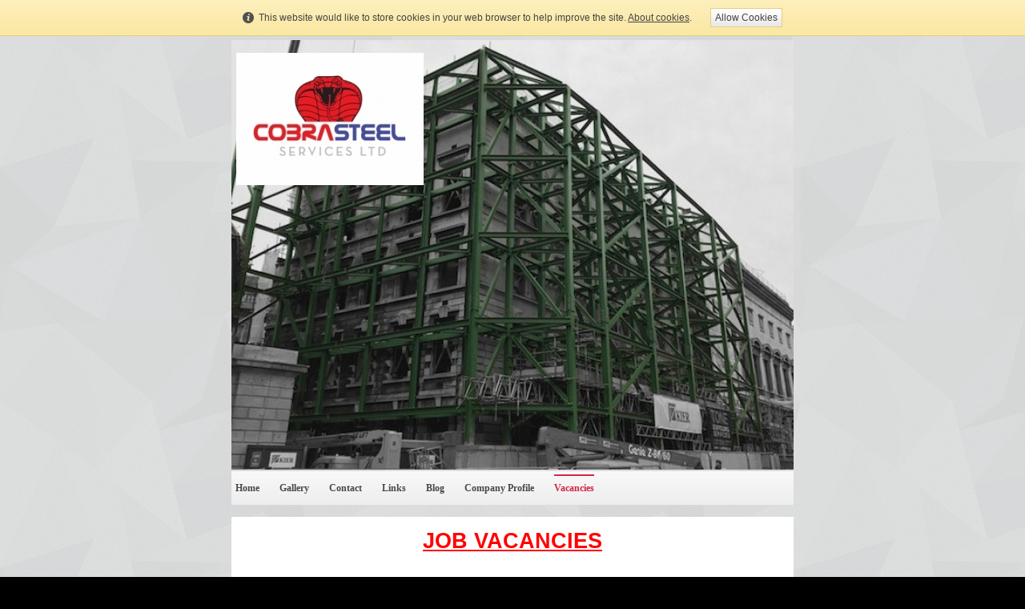

--- FILE ---
content_type: text/html; charset=UTF-8
request_url: http://www.cobrasteel.co.uk/vacancies.html
body_size: 3327
content:
<!DOCTYPE html PUBLIC "-//W3C//DTD XHTML 1.0 Transitional//EN" "http://www.w3.org/TR/xhtml1/DTD/xhtml1-transitional.dtd">
<html xmlns="http://www.w3.org/1999/xhtml" xml:lang="en-GB" lang="en-GB">
	<head>
		<title></title>
		<meta http-equiv="Content-type" content="text/html; charset=utf-8" />
		<meta http-equiv="Last-Update" content="2021-12-02T15:24:20+00:00" />
		<meta http-equiv="X-UA-Compatible" content="IE=edge" />
		<meta name="viewport" content="width=device-width" />
		        <meta name="keywords" content="" />
        <meta name="description" content="" />
		<!-- <link rel="stylesheet" href="style/thickbox.css" type="text/css" media="screen" /> -->
		<link rel="stylesheet" href="/style/style.v1.5.css" type="text/css" media="screen" />

		<link rel="stylesheet" href="/css/background/shattered.css?m=1612363205" type="text/css" />
		<link rel="stylesheet" href="https://maxcdn.bootstrapcdn.com/font-awesome/4.4.0/css/font-awesome.min.css" type="text/css" />
		<link rel="stylesheet" href="/css/content/04.css?m=1612363205" type="text/css" />
		<link rel="stylesheet" href="//media.freeola.com/css/cookie.css" type="text/css" />
		<style type="text/css">
			.custom-font,html,body,input,select,textarea{font-family:arial,geneva,helvetica,'lucida sans',trebuchet,verdana;font-size:16pt;}
			.custom-font,html,body,input{color:#494949;line-height:1.2}
			hr{border-color:inherit;border-style:solid;}
			td {font-family:arial,geneva,helvetica,'lucida sans',trebuchet,verdana;font-size:16pt;}
			a { color: #D32647;}
			a:hover{color:#D32647;}
			p{margin:0;padding:0;}
			#content_wrap{background:#FFFFFF;}
			input.formInputButton,.formInputButton,.custom-el-background{background:#D32647 !important;}
			input.formInputButton,.formInputButton,.custom-el-text{color:#FFF}
			input.formInputButton,.formInputButton,.custom-el-border{border:1px solid #D32647 !important;}
            .ui-datepicker .ui-datepicker-header{background:#D32647;border:1px solid #D32647;color:#FFF;}
			.image_container_small, .image_container_large {border:2px solid #D32647;}
			.help_outer {
                max-width:15em;
				line-height: 1.4;
            }
			.help_header {
                color:#fff;
				/*width: 276px;*/
                font-weight:bold;
                word-wrap:break-word;
                padding:10px 10px 5px;
                background-color:#000;
                background-color:rgba(0,0,0,0.9);
                -webkit-border-top-left-radius: 5px;
                -webkit-border-top-right-radius: 5px;
                -moz-border-radius-topleft: 5px;
                -moz-border-radius-topright: 5px;
                border-top-left-radius: 5px;
                border-top-right-radius: 5px;
			}

			.help_body {
                color:#fff;
                padding:0 10px 10px;
				text-align: left;
				/*width: 276px;*/
                word-wrap:break-word;
                background-color:#000;
                background-color:rgba(0,0,0,0.9);
                -webkit-border-bottom-right-radius: 5px;
                -webkit-border-bottom-left-radius: 5px;
                -moz-border-radius-bottomright: 5px;
                -moz-border-radius-bottomleft: 5px;
                border-bottom-right-radius: 5px;
                border-bottom-left-radius: 5px;
			}

			.help_header_hr {
                display:none;
			}

            .form-required,
            .error {
                color:#D32647            }
                        .blog-content.blog-trunc::after {
                display:block;
                background:linear-gradient(rgba(255, 255, 255, 0), rgba(255, 255, 255, 1));
            }
                    
	
                                #footer_text {
                            background-color: #FFFFFF;
                        }
        

			#site_wrap { background-color: #FFFFFF; }

					</style>
		<script type="text/javascript" src="//ajax.googleapis.com/ajax/libs/jquery/1.9.1/jquery.min.js"></script>
		<script type="text/javascript">!window.jQuery && document.write(unescape('%3Cscript type="text/javascript" src="/js/jquery-1.4.2.min.js"%3E%3C/script%3E'))</script>
		<script type="text/javascript" src="/js/jquery.touchSwipe.min.js"></script>
		<script type="text/javascript" src="/js/instantpro-live.js"></script>
			<script type="text/javascript" src="/js/responsive.js"></script>

<!--[if IE 7]>
		<script type="text/javascript">
		$(document).ready(function() {
			var zIndexNumber = 1000;
			$('div').each(function() {
				$(this).css('zIndex', zIndexNumber);
				zIndexNumber -= 10;
			});
		});
		</script>
<![endif]-->
		<script type="text/javascript" src="//media.freeola.com/js/magnific.jquery-min.js"></script>
		<script type="text/javascript" src="//media.freeola.com/js/gallery_magnific.js"></script>
<link rel="stylesheet" type="text/css" href="//media.freeola.com/css/magnific.jquery.css" />
<link rel="stylesheet" type="text/css" href="//media.freeola.com/css/gallery_magnific.css" />
		<link rel="stylesheet" href="/css/nav_mid/04.css?m=1612363205" type="text/css" />
		<link rel="stylesheet" href="/style/responsive.css" type="text/css" media="screen" />
		<script type="text/javascript">

                        							var design_mode = false;
									var stats_data = '{"data":"[base64]","hash":"d11d9f336f82b6325ec4ddc36bd7a3af"}';
			var page_types = ["standard"];
					</script>

		
	</head>
	<body class="body702 body_align_center">
		
		
		<div id="bg_wrap_01" style="">

			<div id="bg_wrap_02">

				<div id="container_01" style="width:702px;position: relative;margin-left: auto; margin-right: auto;">

					<div id="container_01b">

						
						
						
						
						
						<div id="top_wrap">
							<div id="top_links_wrap">
								<div id="container_05" style="max-width:100%;width:702px;position: relative;margin-left: auto; margin-right: auto;">
									<div id="top_bar">
										<div id="top_links"><a href="http://www.cobrasteel.co.uk/">Home</a></div>
									</div>
								</div>
							</div>
						</div>
						<div id="bannav_wrap" class="light-theme " class="">

							



						
														<div style="position: relative; overflow: hidden; height: 536px;" id="banner_wrap" class="small"    >
																								<div style=" position: absolute; margin-top: 16px; margin-left: 6px;" class="one">
									<a class="logo_link" href="http://www.cobrasteel.co.uk/" style="border: none;"><img src="/media/images/user-logos/22288/1397225710cobrasteelserviceswhite-page-001-small.jpg" alt="www.cobrasteel.co.uk Logo" border="0" width="234" height="165"/></a>
								</div>
																<img src="/media/images/user-banner-images/22288/IMG_0073-v0-1555518675-small.jpg" alt="Banner Image" width="702" height="536"/>
							</div>
							
							
							<div id="top_nav_wrap" style="" data-nav-colour="#d42647"  >

								
								<table cellpadding="0" cellspacing="0" border="0">
									<tr>
										<!--<td valign="top">
											<div id="navarrowleft">
												<a class="navigation_scroll_right" href="#" onclick="return false;"><img src='/media/images/theme-images/css-images/css/nav_mid/04/prev.gif' alt="Previous" border="0" /></a>
											</div>
										</td>-->
										<td valign="top">
											<div id="top_navigation1" class="small" style="width:662px; position:relative; overflow:hidden;">
												<ul style="position:relative;">
                                                <li class="waffle">
                                                    <a href="#" class="top_navigation">
                                                        <span class="waffle-icon"></span>
                                                        <span class="waffle-text">More</span>
                                                    </a>
                                                </li>
                                                            <li><a href="/" class="top_navigation">Home</a></li>
                        <li><a href="/gallery.html" class="top_navigation">Gallery</a></li>
                        <li><a href="/contact.html" class="top_navigation">Contact</a></li>
                        <li><a href="/links.html" class="top_navigation">Links</a></li>
                        <li><a href="/blog.html" class="top_navigation">Blog</a></li>
                        <li><a href="/company_profile.html" class="top_navigation">Company Profile</a></li>
                        <li><a href="/vacancies.html" class="navigation_selected">Vacancies</a></li>
            </ul>
											</div>
										</td>
										<!--<td valign="top">
											<div id="navarrowright">
												<a class="navigation_scroll_left" href="#" onclick="return false;"><img src='/media/images/theme-images/css-images/css/nav_mid/04/next.gif' alt="Next" border="0" /></a>
											</div>
										</td>-->
									</tr>
								</table>
							</div>

							
						</div>

					</div>

				</div>

			</div>

			<div id="bg_wrap_03">

				<div id="container_02" style="width:702px;position: relative;margin-left: auto; margin-right: auto;">

					<div id="container_02b">

						<div id="site_wrap" style="width:702px;" class="vert_nav_left">

							
							<div id="above_content" style="display:none"></div>

							<div id="content_wrap" style="overflow-x:auto;"   >
								<div class="page-section page-section-no-spacing page-standard-original"><table style="width: 684px; height: 100%;" border="0" cellpadding="4"><tbody><tr><td style="text-align: center;" valign="top"><p><span style="color: #ff0000;"><span style="font-size: 20pt;"><strong><span style="text-decoration: underline;">JOB VACANCIES</span></strong></span></span></p><p>&nbsp;</p><p>We currently have no vacancies unfortunatley.</p><p>&nbsp;</p></td></tr></tbody></table></div>							</div>

							
							<div id="below_content" style="display:none"></div>

							<div style="clear: both;"></div>

						</div>

					</div>

				</div>

				<div id="footer_wrap">

					
					<div id="footer_links_wrap">
						<div id="container_03" style="max-width:100%;width:702px;position: relative;margin-left: auto; margin-right: auto;">
							<div id="footer_bar">
								<div id="footer_links" ><a href="http://www.cobrasteel.co.uk/">Home</a></div>
							</div>
						</div>
					</div>

					
					<div id="footer_text_wrap">

						<div id="container_04" style="width:702px;position: relative;margin-left: auto; margin-right: auto;">

						                    </div>

                    
					</div>
				</div>

			</div>

			<div id="bg_wrap_04"></div>

		</div>

		<div id="widget"></div>

		            		<div id="cookie_alert">
    			<span>This website would like to store cookies in your web browser to help improve the site. <a href="/data-handling-information.html">About cookies</a>.</span> <a href="/allow-cookies.php" class="cookie_button">Allow Cookies</a>
    		</div>
    				
			</body>

</html>


--- FILE ---
content_type: text/html; charset=UTF-8
request_url: http://www.cobrasteel.co.uk/log-statistics.php
body_size: 95
content:
{"visits":0,"style":null,"enabled":false,"max_num_digits":6,"num_digits":6,"digits":null}

--- FILE ---
content_type: text/css;charset=UTF-8
request_url: http://www.cobrasteel.co.uk/css/background/shattered.css?m=1612363205
body_size: 140
content:
html, body {
	margin: 0px;
	padding: 0px;
	background: #000 url('//media.freeola.com/backgrounds/stock/shattered.gif') repeat;
}

--- FILE ---
content_type: text/css;charset=UTF-8
request_url: http://www.cobrasteel.co.uk/css/content/04.css?m=1612363205
body_size: 374
content:
#top_wrap {
	display: none;
}
#logo_above_banner_wrap {
	text-align: left;
	padding-bottom: 10px;
}
#site_wrap {
	margin-top: 15px;
	min-height: 400px;
}
#content_wrap {
	display: inline;
	width: 686px;
	text-align: left;
	padding: 8px;
	float: right;
	overflow-x: auto;
}
#content_wrap a img {
border:medium none;
}
#footer_text_wrap {
	left: 0px;
}
#footer_bar {
	height: 30px;
	line-height: 30px;
	text-align: right;
	border-top: 1px dashed #C0C0C0;
}
#footer_links {
	display: block;
	height: 30px;
	font: bold 13px arial;
	color: #FFF;
	line-height: 30px;
	padding-right: 10px;
}
#banner_wrap {
	padding: 5px 0 2px 0;
}
#footer_text {
	text-align: center;
}
#edit-button-content {
	top: 10px; 
	right: 10px;
}
#edit-button-footer {
	top: 0px;
	right: 10px;
}

--- FILE ---
content_type: text/css;charset=UTF-8
request_url: http://www.cobrasteel.co.uk/css/nav_mid/04.css?m=1612363205
body_size: 396
content:
#top_navigation1 {
	height: 42px;
	background: url(//media.freeola.com/images/theme-images/css-images/04/04-nav-bg.jpg) top repeat-x;
	margin-bottom: 10px;
}
#top_nav_wrap {
	height: 42px;
}
#top_nav_wrap ul {
	display: block;
	list-style-type: none;
	margin: 0px;
	padding: 0px;
}
#top_nav_wrap li {
	float: right;
}
a.top_navigation:link, a.top_navigation:visited {
	font: bold 12px verdana;
	color: #494949;
	text-decoration: none;
	line-height: 42px;
	padding: 10px 20px 0px 5px;
}
a.top_navigation:hover {
	color: #D32647;
}
a.navigation_selected:link, a.navigation_selected:visited {
	font: bold 12px verdana;
	color: #D32647;
	background: url('//media.freeola.com/backgrounds/04/top-nav-bg.jpg') top repeat-x;
	text-decoration: none;
	line-height: 42px;
	margin: 0px 20px 0px 5px;
	padding-top: 10px;
}
#edit-button-nav-top {
	top: 8px;
	right: 10px;
}


--- FILE ---
content_type: text/css;charset=UTF-8
request_url: http://www.cobrasteel.co.uk/style/responsive.css
body_size: 3678
content:

#side_nav_wrap .side-nav-button {
    display:none;
}

.nav_floating div#site_wrap div#side_nav_wrap {
  position: fixed;
  z-index: 999;
  background: #FFFFFF;
  border-top: 1px solid #696969;
  border-bottom: 1px solid #696969;
  top: 50%;
  width: 188px;
  margin: 0;
  height:auto !important;
  padding:0 !important;
}
.nav_floating div#site_wrap div#side_nav_wrap ul {
  overflow-y: auto;
  overflow-x: hidden;
  margin: 0;
}
.nav_floating div#site_wrap div#side_nav_wrap ul li a {
  width: auto;
}
.nav_floating div#site_wrap.vert_nav_left div#side_nav_wrap {
  left: -200px;
  border-right: 1px solid #000;
}
.nav_floating div#site_wrap.vert_nav_right div#side_nav_wrap {
  border-left: 1px solid #000;
  right: -200px;
}

.nav_floating div#site_wrap div#side_nav_wrap div.side-nav-button {
    height: 50px;
    margin-top: -25px;
    width: 25px;
    background: #D32647;
    position: absolute;
    top: 50%;
    cursor: pointer;
    color:#fff;
    opacity: 0.7;
}
.nav_floating div#site_wrap div#side_nav_wrap div.side-nav-button {
    display:block;
}
.nav_floating div#site_wrap div#side_nav_wrap div.side-nav-button:after {
  display: inline-block;
  transition: all 0.5s ease;
}
.nav_floating div#site_wrap div#side_nav_wrap div.side-nav-button.open:after {
  transform: rotate(180deg);
}
.nav_floating div#site_wrap.vert_nav_left div#side_nav_wrap div.side-nav-button {
  right: -25px;
}
.nav_floating div#site_wrap.vert_nav_left div#side_nav_wrap div.side-nav-button:after {
  line-height: 50px;
  content: "\f054";
  left: 8px;
  position: relative;
}
.nav_floating div#site_wrap.vert_nav_right div#side_nav_wrap div.side-nav-button {
  left: -25px;
}
.nav_floating div#site_wrap.vert_nav_right div#side_nav_wrap div.side-nav-button:after {
  line-height: 50px;
  content: "\f053";
  left: 6px;
  position: relative;
}

.nav_floating #content_wrap {
    display:block;
    margin:auto;
	float: none;
}

.skyscraper-bottom {
    position:static !important;
    width:auto !important;
    margin-top:20px;
    clear:both;
}

.skyscrapers-hidden #container_01,
.skyscrapers-hidden #container_02,
.skyscrapers-hidden #container_03,
.skyscrapers-hidden #container_04 {
    padding-left:20px !important;
    padding-right:20px !important;
}

.skyscrapers-hidden #skyscraper_left,
.skyscrapers-hidden #skyscraper_right {
    display:none;
}

.page-item-type-media .page-item-content>iframe {
    max-width:100%;
}

/* Desktops and laptops */

@media screen and (max-width: 730px) {
    div#cookie_alert {
      min-width: 0;
      position: fixed !important;
      bottom: 0;
      top: auto;
    }
    div#cookie_alert span {
      height: auto;
      width: auto;
    }
}
@media screen and (max-width: 702px) {

    div#top_nav_wrap {
        padding-left:0;
        padding-right:0;
    }

    div#site_wrap,
    div#container_01,
    div#container_02,
    div#container_03,
    div#container_04,
    div#content_wrap,
    div#top_navigation1,
    div#footer_text,
    div#bannav_wrap {
        width: auto !important;
        overflow: visible;
    }

    body.body892 div#site_wrap,
    body.body892 div#container_01,
    body.body892 div#container_02,
    body.body892 div#container_03,
    body.body892 div#container_04,
    body.body892 div#top_navigation1,
    body.body892 div#footer_text,
    body.body892 div#bannav_wrap {
        max-width: 892px;
    }

    body.body702 div#site_wrap,
    body.body702 div#container_01,
    body.body702 div#container_02,
    body.body702 div#container_03,
    body.body702 div#container_04,
    body.body702 div#top_navigation1,
    body.body702 div#footer_text,
    body.body702 div#bannav_wrap {
        max-width: 702px;
    }

    div#container_01, div#container_02, div#container_04 {
      padding-left: 0 !important;
      padding-right: 0 !important;
    }
    div#content_wrap {
      max-width: 686px;
      width: auto !important;
      display:block;
    }

    div#footer_text {
        height:auto;
    }

    div#skyscraper_left, div#skyscraper_right {
      display: none;
    }

    div#content_wrap,
    div.expand-menu,
    div.expand-menu ul {
        float: none;
        width: 100%;
    }

    /* Large Banner & Logo */

    div#banner_wrap.large {
      height: 76.345291479821% !important;
    }
    div#logo_above_banner_wrap.large {
      height: 0 !important;
      padding-bottom: 76.345291479821% !important;
    }
    div#banner_wrap.large div, div#logo_above_banner_wrap.large div {
      margin: 0 !important;
    }
    div#banner_wrap.large div img, div#banner_wrap.large img,
    div#logo_above_banner_wrap.large div img {
      height: 100%;
      width: 100%;
    }

              div#banner_wrap.large div.one,
          div#logo_above_banner_wrap.large div.one {
            height: auto;
            width: 33.295964125561%;
            left: 0.89686098654709%;
            top: 2.9368575624082%;
          }
    
    /* Small Banner & Logo */
	
    div#banner_wrap.small  {
      height: 76.353276353276% !important;
    }
    div#logo_above_banner_wrap.small {
      height: 0 !important;
      padding-bottom:  76.353276353276% !important;
    }
    div#banner_wrap.small div, div#logo_above_banner_wrap.small div {
      margin: 0 !important;
    }
    div#banner_wrap.small div img, div#banner_wrap.small img,
    div#logo_above_banner_wrap.small div img {
      height: 100%;
      width: 100%;
    }
	
              div#banner_wrap.small div.one,
          div#logo_above_banner_wrap.small div.one {
            height: auto;
            width: 33.333333333333%;
            left: 0.85470085470085%;
            top: 2.9850746268657%;
          }
    	


    /* Standard page */
    div.page-section {
      max-width: 686px;
    }

	
}

@media screen and (max-width: 720px) {

    /* Shop bar */
    div#search_container {
		display: table;
        height: auto;
        float: none;
        border:0 none;
    }
    div#search_container select,
    div#search_container input,
	#search_terms_container {
        margin-bottom: 5px;
        display: block;
        width: 100%;
        max-width: none;
        box-sizing: border-box;
        height: 30px;
    }
	#search_form {
		display: table-caption; /* top */
		padding: 5px 5px 0 5px;
		background: #F6F6F6;
	}
	#sort_order_form {
		float: none;
		display: table-header-group; /* middle */
	}
	#search_terms_container,
	#search_terms,
    #search_terms + .placeholder {
        display: block;
    }
    #show_category,
    #show_subcategory,
    #sort_order,
    #search_terms {
        font-size: 16px;
    }
    #trolley_button {
		display: table-footer-group; /* bottom */
        width: 100%;
		border: 1px solid #CCC;
		margin: 0 0 5px 0;
		height: 50px;
		box-sizing: border-box;
		box-shadow: 0px 5px 7px -5px rgba(0, 0, 0, 0.2)
    }
    #trolley_icon {
		margin: 14px 0 0 0;
    }
	#trolley_count_container {
		font-size: 12px;
		line-height: 30px;
		height: 30px;
		top: -1px;
		right: -1px;
		padding: 0 10px;
	}
    div#shop_bar_container {
        height: auto;
    }

    .skyscrapers-hidden #container_01,
    .skyscrapers-hidden #container_02,
    .skyscrapers-hidden #container_03,
    .skyscrapers-hidden #container_04 {
        padding-left:0px !important;
        padding-right:0px !important;
    }


    /* Standard2 pages */
    /*div.page-item-type-image, div.page-item-type-image div.page-item-inner, div.page-item-type-image div.page-item-inner div.page-item-content,
    div.page-item-type-media, div.page-item-type-media div.page-item-inner, div.page-item-type-media div.page-item-inner div.page-item-content {
      width: auto !important;
      display: inline;
      margin: 5px;
    }
    div.page-item-type-image div.page-item-inner div.page-item-content img {
    }*/

    div.page-item {
        width:100% !important;
    }

    div.page-item-content {
        height:auto !important;
    }

    .page-item-type-image .page-item-type-image-placeholder {
        height:200px;
    }

    .page-item-type-media .page-item-content {
        text-align:center;
    }

    /* Shop pages */
	.table {
		display: table;
		table-layout: fixed;
		width: 100%;
	}
	.table-header {
		display: table-header-group; /* middle */
	}
	.table-footer {
		display: table-footer-group; /* bottom */
	}
    .shop-description-outer {
		float: left;
		clear: both;
		text-align:left;
    }
	.shop-image-outer {
		width: auto;
	}
	.image_container_large a {
		width: 180px;
		height: 136px;
	}
	.variation_col {
		min-width: 120px;
	}
	
    /* Gallery */
    div.gallery-original-grid {
      width: auto;
    }
    div.gallery-original-grid div.gallery-item {

    }

    .gallery-static-grid {
        max-width:100%;
    }

    .gallery-static-grid .gallery-item {
        float:none;
        text-align:center;
    }

    .gallery-static-grid .gallery-item > a {
        display:inline-block;
    }
    .gallery-static-grid .gallery-item > img {
        max-width:100%;
    }

    .gallery-captions-row {
        display:table;
        width:100% !important;
        box-sizing:border-box;
        padding:8px 0;
    }
    .gallery-captions-row > .gallery-item {
        display:table-header-group;
        float:none !important;
        text-align:center;
        padding:10px;
    }
    .gallery-captions-row > .gallery-item > a{
        display:inline;
    }
    .gallery-captions-row > .gallery-item .gallery-item-image {
        padding:10px 0;
    }
    .gallery-captions-row > .gallery-item .gallery-item-image img {
        max-width:100%;
    }
    .gallery-captions-row > .gallery-caption {
        float:none !important;
        width:auto !important;
        padding:10px;
    }

    #slideshow_section_main,
    #slideshow_main_image {
        width:auto !important;
        float:none !important;
    }

    .slideshow_section_left,
    .slideshow_section_right {
        width:auto !important;
        float:none !important;

    }

    #slideshow_thumbnail_pages {
        width:auto !important;
    }

    #slideshow_thumbnails {
        height:auto !important;
        width:auto !important;
    }

    #slideshow_thumbnails #slideshow_slide_frame {
        height:100% !important;
        position:relative;
    }

    #slideshow_slide_frame {
        max-width:100% !important;
        max-height:100% !important;
        margin-top:0 !important;
    }

    #slideshow_slide_frame > img {
        max-width:100% !important;
        max-height:100% !important;
        margin-top:0 !important;
        position:relative;
        top:50%;
        left:50%;
        transform:translateY(-50%) translateX(-50%);
    }

    #slideshow_toggle_icons div {
        margin:0 5px 10px !important;
    }

    #slideshow_thumbnails {
        width:auto !important;
    }

    /* Availability Calendar */
    div.month_view {
      max-width: 343px;
      margin: 0 auto 0 auto;
    }
    div.month_view a {
      position: static;
      display: block;
    }
    div.month_view a.next_month {
      float: right;
    }
    div.month_view a.prev_month {
      float: left;
    }
    div.month_view a.prev_month_3 {
      clear: both;
      float: left;
    }
    div.month_view a.next_month_3 {
      float: right;
    }
    div.month_view div.month_scroller {
      top: 50px;
    }

    div.month_key {
      width: 100%;
    }

    .ip-comment-name,
    .ip-comment-website {
        display:block !important;
        padding:0 !important;
    }

    .blog-filter {
        float:none;
    }
    .blog-filter > form {
        margin-bottom:20px;
    }

    .gallery-static-grid {
        text-align:center;
    }

    .gallery-static-grid .gallery-item {
        display:inline-block;

    }

    .gallery-static-grid .gallery-heading {
        text-align:left;
    }

    #footer_text iframe,
    .page-intro iframe,
    .blog-content iframe,
    .page-standard-original iframe,
    .page-item-type-content iframe {
        max-width:100%;
    }

    #footer_text img,
    .page-intro img,
    .blog-content img,
    .page-standard-original img,
    .page-item-type-content img {
        max-width:100%;
        height:auto;
    }

    #footer_text video,
    .page-intro video,
    .blog-content video,
    .page-standard-original video,
    .page-item-type-content video {
        max-width:100%;
        height:auto;
    }

    #footer_text audio,
    .page-intro audio,
    .blog-content audio,
    .page-standard-original audio,
    .page-item-type-content audio {
        max-width:100%;
        height:auto;
    }

    .original-table-layout {
        max-width:100%;
    }

    .original-table-layout td.original-table-cell {
        display:block;
        width:100% !important;
        padding-left:0;
        padding-right:0;
    }

    .original-table-layout td.original-table-cell-image {
        text-align:center;
    }

    .original-table-layout td.original-table-cell-image img {
        display:inline-block;
        margin-left:0;
        margin-right:0;
        padding-left:0;
        padding-right:0;
    }

    :not(td) td {
    }

    #footer_text p,
    .page-standard-original p {
        clear:both;
        word-wrap:break-word;
    }

    body #footer_text {
        height:auto;
    }

    input, input.custom-font,
    select, select.custom-font,
    textarea, textarea.custom-font {
        font-size:16pt;
    }

    .schedule table,
    .schedule tbody,
    .schedule tr,
    .schedule td {
        display:block;
        box-sizing:border-box;
        width:100% !important;
    }

    .schedule td.scheduled-date {
        line-height:24px;
        padding:5px !important;
    }

    .schedule td.scheduled-time {
        padding:10px !important;
        font-size:16px !important;
        line-height:1.2 !important;
    }

    .schedule td.schedule-text {
        padding:10px !important;
    }

    .schedule .schedule-content,
    .schedule .scheduled-item-description {
        font-size:16px !important;
        line-height:1.2 !important;
    }
    .schedule style + table tr:first-child {
        display:none;
    }

    .cycle-links td {
        font-size:16px !important;
        padding:10px;
    }
}

@media screen and (max-width: 600px) {
    #container_01 .expand-menu ul li a {
        padding-top:14px;
        padding-bottom:14px;
    }
}

@media screen and (max-width: 540px) {

    /* Shop */
    .shop-description-outer {
		width: 100%;
    }

	.is_trolley {
		margin: 0;
	}
	
	.shop-price {
		float: left;
		clear: both !important;
	}

	.shop-price.no-offer {
		line-height: inherit;
	}

	.is_add_button {
		margin: 0 0 15px 0;
	}
	
	.offer_status {
		display: inline;
		vertical-align: text-top;	
		line-height: 14px;
		margin-left: 5px;
	}

	.select-container, .select-container select.quantity_select, .select-container select.variation_select, #add_to_trolley_button {
		width: 100%;
		max-width: none;
	}
	
    select#quantity_0, select#quantity_0 option {
        width: 40px;
    }
	
	#delivery_service {
		width: 100%;
	}

	#form1 .shop-title {
		max-width: none;
	}
	
    div.shop-buttons {
		display: table;
		margin: 15px 0 0 0;
	}
	
	div.shop-buttons div {
		float: none !important;
        width: 100%;
    }
	
	div.shop-buttons div input {
		width: 100%;
		margin: 0 0 15px 0;
	}

	div.shop-buttons div input,
	#add_to_trolley_button,
    #update_voucher {
        font-size: 16px;
        text-transform: capitalize;
    }

    #update_voucher {
        padding:0 5px;
    }

    #variation,
    #quantity,
    #delivery_service {
        font-size:16px;
    }

	.variation_col {
		min-width: inherit;
	}

    /* Standard2 pages */
    div.page-item {
        float: none;
        width: 100% !important;
    }

    select.custom-font {
        width: 100%;
    }

    .month_view .month_scroller td>div {
        width: 40px !important;
        height: 40px !important;
    }
    .month_view .month_scroller td div h1, .example_ampm h1 {
        width: 40px !important;
        height: 40px !important;
        line-height: 40px !important;
    }
    .month_view .month_scroller td div div + div {
        border-top-width:0 !important;
        border-right-width:0 !important;
        border-bottom-width: 40px !important;
        border-left-width: 40px !important;
    }
    .month_view .month_scroller td div div {
        border-top-width: 40px !important;
        border-right-width: 40px !important;
    }
    .month_view .month_scroller td div img {
        max-width: 100%;
    }

    div.month_view {
        max-width: 300px;
    }

    #slideshow_overlayed_controls {
        display:none !important;
    }

    .schedule .scheduled-item-description {
        word-wrap:break-word;
    }
    .schedule .note {
        word-wrap:break-word;
    }

    .schedule-container {
        border:0 none !important;
    }

    .schedule-tabs > .ui-tabs-panel {
        padding:0 !important;
    }

    .help_outer {
        display:none;
    }

    .fa.fa-info-circle {
        display:none;
    }

    #trolley_form td div a {
        word-break:break-all;
    }
}

@media screen and (max-width: 350px) {
    .captcha .form-required {
        display:none;
    }

    .gallery-original-grid .gallery-item {
        box-sizing: border-box;
        max-width: 50%;
        border: 0 none;
        margin:0 0 4px;
    }

    .gallery-original-grid .gallery-item-image img {
        max-width:100%;
    }

    .gallery-original-grid .gallery-item-caption {
        margin:0 5px !important;
    }

    .gallery-static-grid .gallery-item-image img{
        max-width:100%;
    }
}

div#content_wrap {
    min-height:650px;
}

@media screen and (max-height: 1000px) {
    div#content_wrap {
        min-height:550px;
    }
}

@media screen and (max-height: 950px) {
    div#content_wrap {
        min-height:450px;
    }
}

@media screen and (max-height: 780px) {
    div#content_wrap {
        min-height:380px;
    }
}

@media screen and (max-height: 500px) {
    div#content_wrap {
        min-height:300px;
    }
}

@media screen and (max-height: 400px) {
    div#content_wrap {
        min-height:200px;
    }
}
